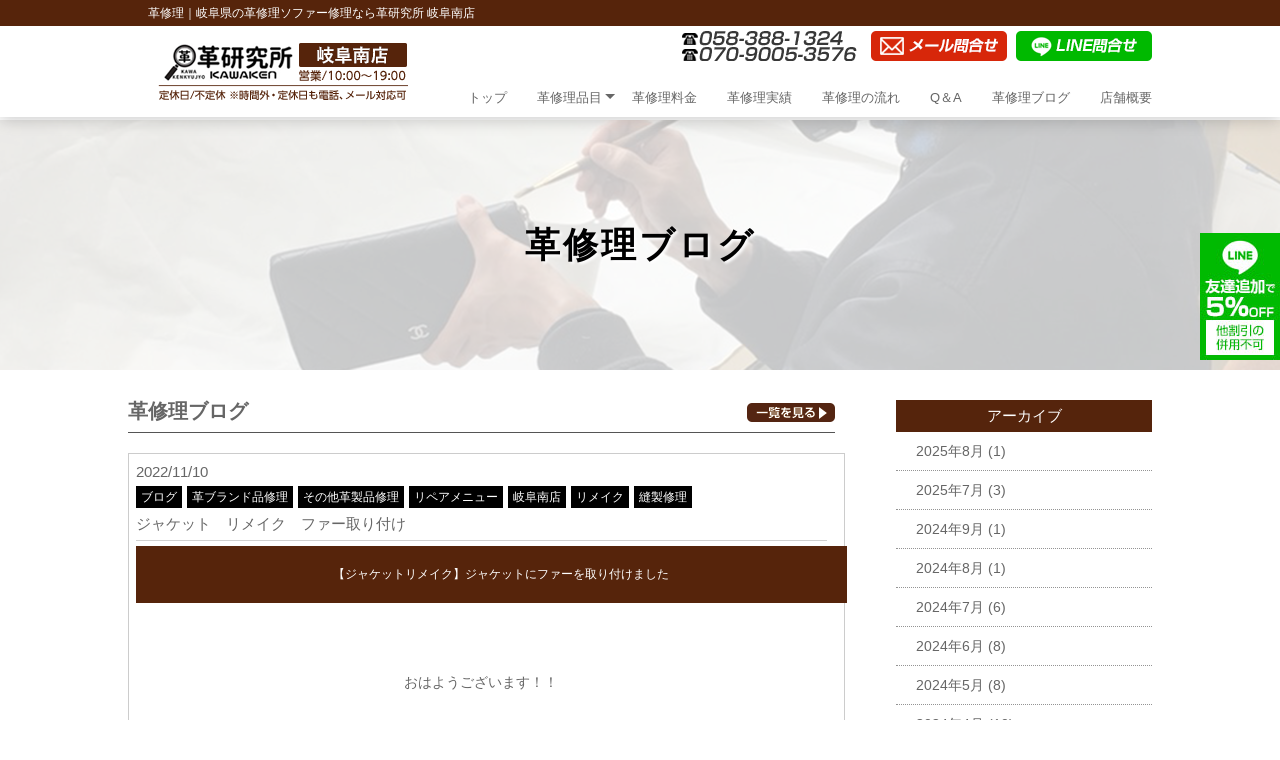

--- FILE ---
content_type: text/html; charset=UTF-8
request_url: https://gifuminami-kawa-kenkyujyo.com/blog/3247/
body_size: 11361
content:
<!DOCTYPE html>
<html dir="ltr" lang="ja">
<head>
<meta charset="UTF-8">
<meta name="viewport" content="width=device-width, user-scalable=yes, maximum-scale=2.0, minimum-scale=1.0">
<title>ジャケット　ファー取り付け | 革修理の革研究所 岐阜南店</title>

<!-- All in One SEO Pack 2.4.6.1 by Michael Torbert of Semper Fi Web Design[182,216] -->
<meta name="description"  content="革のジャケットの襟・袖口にファーを取り付けました。フェイクファーではなく、ムートン100％です！ファーを取り付けるだけでイメージもガラッと変わりました。ジャケット・コートのリメイクのご相談もお待ちしております。" />

<meta name="keywords"  content="革ジャケット,ジャケットリメイク,ジャケットファー取り付け,革製品修理,岐阜,ブログ,革ブランド品修理,その他革製品修理,リペアメニュー,岐阜南店,リメイク,縫製修理" />

<link rel="canonical" href="https://gifuminami-kawa-kenkyujyo.com/blog/3247/" />
<!-- /all in one seo pack -->
<link rel='dns-prefetch' href='//s.w.org' />
<link rel="alternate" type="application/rss+xml" title="革修理の革研究所 岐阜南店 &raquo; ジャケット　リメイク　ファー取り付け のコメントのフィード" href="https://gifuminami-kawa-kenkyujyo.com/blog/3247/feed/" />
		<script type="text/javascript">
			window._wpemojiSettings = {"baseUrl":"https:\/\/s.w.org\/images\/core\/emoji\/2.3\/72x72\/","ext":".png","svgUrl":"https:\/\/s.w.org\/images\/core\/emoji\/2.3\/svg\/","svgExt":".svg","source":{"concatemoji":"https:\/\/gifuminami-kawa-kenkyujyo.com\/wp-includes\/js\/wp-emoji-release.min.js?ver=4.8"}};
			!function(a,b,c){function d(a){var b,c,d,e,f=String.fromCharCode;if(!k||!k.fillText)return!1;switch(k.clearRect(0,0,j.width,j.height),k.textBaseline="top",k.font="600 32px Arial",a){case"flag":return k.fillText(f(55356,56826,55356,56819),0,0),b=j.toDataURL(),k.clearRect(0,0,j.width,j.height),k.fillText(f(55356,56826,8203,55356,56819),0,0),c=j.toDataURL(),b===c&&(k.clearRect(0,0,j.width,j.height),k.fillText(f(55356,57332,56128,56423,56128,56418,56128,56421,56128,56430,56128,56423,56128,56447),0,0),b=j.toDataURL(),k.clearRect(0,0,j.width,j.height),k.fillText(f(55356,57332,8203,56128,56423,8203,56128,56418,8203,56128,56421,8203,56128,56430,8203,56128,56423,8203,56128,56447),0,0),c=j.toDataURL(),b!==c);case"emoji4":return k.fillText(f(55358,56794,8205,9794,65039),0,0),d=j.toDataURL(),k.clearRect(0,0,j.width,j.height),k.fillText(f(55358,56794,8203,9794,65039),0,0),e=j.toDataURL(),d!==e}return!1}function e(a){var c=b.createElement("script");c.src=a,c.defer=c.type="text/javascript",b.getElementsByTagName("head")[0].appendChild(c)}var f,g,h,i,j=b.createElement("canvas"),k=j.getContext&&j.getContext("2d");for(i=Array("flag","emoji4"),c.supports={everything:!0,everythingExceptFlag:!0},h=0;h<i.length;h++)c.supports[i[h]]=d(i[h]),c.supports.everything=c.supports.everything&&c.supports[i[h]],"flag"!==i[h]&&(c.supports.everythingExceptFlag=c.supports.everythingExceptFlag&&c.supports[i[h]]);c.supports.everythingExceptFlag=c.supports.everythingExceptFlag&&!c.supports.flag,c.DOMReady=!1,c.readyCallback=function(){c.DOMReady=!0},c.supports.everything||(g=function(){c.readyCallback()},b.addEventListener?(b.addEventListener("DOMContentLoaded",g,!1),a.addEventListener("load",g,!1)):(a.attachEvent("onload",g),b.attachEvent("onreadystatechange",function(){"complete"===b.readyState&&c.readyCallback()})),f=c.source||{},f.concatemoji?e(f.concatemoji):f.wpemoji&&f.twemoji&&(e(f.twemoji),e(f.wpemoji)))}(window,document,window._wpemojiSettings);
		</script>
		<style type="text/css">
img.wp-smiley,
img.emoji {
	display: inline !important;
	border: none !important;
	box-shadow: none !important;
	height: 1em !important;
	width: 1em !important;
	margin: 0 .07em !important;
	vertical-align: -0.1em !important;
	background: none !important;
	padding: 0 !important;
}
</style>
<link rel='stylesheet' id='contact-form-7-css'  href='https://gifuminami-kawa-kenkyujyo.com/wp-content/plugins/contact-form-7/includes/css/styles.css?ver=5.0.1' type='text/css' media='all' />
<link rel='stylesheet' id='contact-form-7-confirm-css'  href='https://gifuminami-kawa-kenkyujyo.com/wp-content/plugins/contact-form-7-add-confirm/includes/css/styles.css?ver=5.1' type='text/css' media='all' />
<link rel='stylesheet' id='wp-pagenavi-css'  href='https://gifuminami-kawa-kenkyujyo.com/wp-content/plugins/wp-pagenavi/pagenavi-css.css?ver=2.70' type='text/css' media='all' />
<script type='text/javascript' src='https://gifuminami-kawa-kenkyujyo.com/wp-includes/js/jquery/jquery.js?ver=1.12.4'></script>
<script type='text/javascript' src='https://gifuminami-kawa-kenkyujyo.com/wp-includes/js/jquery/jquery-migrate.min.js?ver=1.4.1'></script>
<link rel='https://api.w.org/' href='https://gifuminami-kawa-kenkyujyo.com/wp-json/' />
<link rel="EditURI" type="application/rsd+xml" title="RSD" href="https://gifuminami-kawa-kenkyujyo.com/xmlrpc.php?rsd" />
<link rel="wlwmanifest" type="application/wlwmanifest+xml" href="https://gifuminami-kawa-kenkyujyo.com/wp-includes/wlwmanifest.xml" /> 
<link rel='prev' title='TOD&#8217;S　トートバッグ　傷補修' href='https://gifuminami-kawa-kenkyujyo.com/blog/3231/' />
<link rel='next' title='ポールスミス　ジャケット　傷補修' href='https://gifuminami-kawa-kenkyujyo.com/blog/3257/' />
<link rel='shortlink' href='https://gifuminami-kawa-kenkyujyo.com/?p=3247' />
<link rel="alternate" type="application/json+oembed" href="https://gifuminami-kawa-kenkyujyo.com/wp-json/oembed/1.0/embed?url=https%3A%2F%2Fgifuminami-kawa-kenkyujyo.com%2Fblog%2F3247%2F" />
<link rel="alternate" type="text/xml+oembed" href="https://gifuminami-kawa-kenkyujyo.com/wp-json/oembed/1.0/embed?url=https%3A%2F%2Fgifuminami-kawa-kenkyujyo.com%2Fblog%2F3247%2F&#038;format=xml" />
<script src="https://ajaxzip3.github.io/ajaxzip3.js" charset="UTF-8"></script>
    <script type="text/javascript">
    jQuery(function($){
    $("#zip").attr('onKeyUp', 'AjaxZip3.zip2addr(this,\'\',\'address\',\'address\');');
})</script>		<style type="text/css">.recentcomments a{display:inline !important;padding:0 !important;margin:0 !important;}</style>
		<link rel="stylesheet" href="https://gifuminami-kawa-kenkyujyo.com/wp-content/themes/kawaken-fc/style.css" type="text/css" media="all">
<link rel="stylesheet" href="https://gifuminami-kawa-kenkyujyo.com/wp-content/themes/kawaken-fc/js/jquery.bxslider.css" type="text/css">
<link rel="stylesheet" href="https://gifuminami-kawa-kenkyujyo.com/wp-content/themes/kawaken-fc/js/meanmenu.css" type="text/css">
<link rel="stylesheet" href="https://gifuminami-kawa-kenkyujyo.com/wp-content/themes/kawaken-fc/js/lightbox2/css/lightbox.css" type="text/css">
<link rel="stylesheet" href="https://gifuminami-kawa-kenkyujyo.com/wp-content/themes/kawaken-fc/js/animate.css" type="text/css">
<!--[if lt IE 9]>
<script src="https://gifuminami-kawa-kenkyujyo.com/wp-content/themes/kawaken-fc/js/html5.js"></script>
<script src="https://gifuminami-kawa-kenkyujyo.com/wp-content/themes/kawaken-fc/js/css3-mediaqueries.js"></script>
<![endif]-->
<script type="text/javascript" src="//ajax.googleapis.com/ajax/libs/jquery/1.8.2/jquery.min.js"></script>
<script src="https://gifuminami-kawa-kenkyujyo.com/wp-content/themes/kawaken-fc/js/script.js"></script>
<script src="https://gifuminami-kawa-kenkyujyo.com/wp-content/themes/kawaken-fc/js/jquery.bxslider.min.js"></script>
<script src="https://gifuminami-kawa-kenkyujyo.com/wp-content/themes/kawaken-fc/js/jquery.meanmenu.min.js"></script>
<script type="text/javascript" src="https://maps.google.com/maps/api/js?key=AIzaSyAoZnhp_oN8ndXMwRidn_GF3imoPORVmCw"></script>
<script type="text/javascript" src="https://gifuminami-kawa-kenkyujyo.com/wp-content/themes/kawaken-fc/js/map.js"></script>

<!-- Global site tag (gtag.js) - Google Analytics -->
<script async src="https://www.googletagmanager.com/gtag/js?id=G-XHSY22NDZ2"></script>
<script>
  window.dataLayer = window.dataLayer || [];
  function gtag(){dataLayer.push(arguments);}
  gtag('js', new Date());

  gtag('config', 'G-XHSY22NDZ2');
</script>

</head>

<body>

<!--////////////////////▼▼header▼▼////////////////////-->
<header id="header">
<h1><p>革修理｜岐阜県の革修理ソファー修理なら革研究所 岐阜南店
</p></h1>
	<div class="container">
		<div id="h_top">
		 <div class="h_logo c-l-off"><a href="https://gifuminami-kawa-kenkyujyo.com/"><img src="https://gifuminami-kawa-kenkyujyo.com/wp-content/themes/kawaken-fc/img/header_logo.png" alt="革研究所ロゴ"/></a></div>
			<div class="header-info f-alignitem-center c-l-off">
			<img src="https://gifuminami-kawa-kenkyujyo.com/wp-content/themes/kawaken-fc/img/header_tel_pc.png" alt="革研究所 電話"/>
			<a href="https://gifuminami-kawa-kenkyujyo.com/form"><img src="https://gifuminami-kawa-kenkyujyo.com/wp-content/themes/kawaken-fc/img/header_form_pc.png" alt="革研究所 メールお問合せ"/></a>
			<a href="https://lin.ee/d08apuT" target="_blank"><img src="https://gifuminami-kawa-kenkyujyo.com/wp-content/themes/kawaken-fc/img/header_line_pc.png" alt="革研究所 ラインお問合せ"/></a>
			</div>	
		 
			<div>
				<nav id="gNav">
			<div class="h_logo c-l-on"><a href="https://gifuminami-kawa-kenkyujyo.com/"><img src="https://gifuminami-kawa-kenkyujyo.com/wp-content/themes/kawaken-fc/img/header_logo.png" alt="革研究所ロゴ"></a></div>
			<div class="header-info f-alignitem-center c-l-on">
			<a href="tel:070-9005-3576"><img src="https://gifuminami-kawa-kenkyujyo.com/wp-content/themes/kawaken-fc/img/header_tel_sp.png" alt="革研究所 電話"/></a>
			<a href="https://gifuminami-kawa-kenkyujyo.com/form"><img src="https://gifuminami-kawa-kenkyujyo.com/wp-content/themes/kawaken-fc/img/header_form_sp.png" alt="革研究所 メールお問合せ"/></a>
			<a href="https://lin.ee/d08apuT" target="_blank"><img src="https://gifuminami-kawa-kenkyujyo.com/wp-content/themes/kawaken-fc/img/header_line_sp.png" alt="革研究所 ラインお問合せ"/></a>
			</div>	
					
				<ul class="nav">
						<li><a href="https://gifuminami-kawa-kenkyujyo.com/">トップ</a></li>
						<li>
							<a href="javascript:void(0);">革修理品目<i class="fa fa-angle-down"></i></a>
							<ul class="sub-menu">
								<li><a href="https://gifuminami-kawa-kenkyujyo.com/wallet">小物・財布</a></li>
								<li><a href="https://gifuminami-kawa-kenkyujyo.com/bag">鞄・バック</a></li>
								<li><a href="https://gifuminami-kawa-kenkyujyo.com/shoes">靴・ブーツ</a></li>
								<li><a href="https://gifuminami-kawa-kenkyujyo.com/clothes">革衣料</a></li>
								<li><a href="https://gifuminami-kawa-kenkyujyo.com/sofa">革イス・革ソファー</a></li>
								<li><a href="https://gifuminami-kawa-kenkyujyo.com/caritem">自動車内装（革）</a></li>
							</ul>
						</li>
						<li><a href="https://gifuminami-kawa-kenkyujyo.com/price">革修理料金</a></li>
						<li><a href="https://gifuminami-kawa-kenkyujyo.com/work">革修理実績</a></li>
						<li><a href="https://gifuminami-kawa-kenkyujyo.com/flow">革修理の流れ</a></li>
						<li><a href="https://gifuminami-kawa-kenkyujyo.com/qa">Q＆A</a></li>
						<li><a href="https://gifuminami-kawa-kenkyujyo.com/blog">革修理ブログ</a></li>
						<li><a href="https://gifuminami-kawa-kenkyujyo.com/company">店舗概要</a></li>
						</ul>
					<div class="mask"></div>
				</nav>
			</div>
		</div>
	</div>
</header>


<!--////////////////////▼▼wrapper▼▼////////////////////-->
<!--single.php-->
<div id="wrapper" class="clearfix">

<style>
h5{
background: #3B1806;
color: #ffffff;
font-size: 15px;
padding: 1px 10px;
}
h5 a{
margin-top: -125px;
padding-top: 125px;
}
</style>

<h2 class="other-mainimg"><p class="f-wrap-center">革修理ブログ</p></h2>

<div class="c-mw1024-m20a30">
<div class="f-between f-l-colume-center">
<div class="blog-wrap">
	<div class="f-between c-b-b1-black p-b10 c-inline-center m-r10">
 <p class="fs-20 fs-bold">革修理ブログ</p>
	<p><a href="https://gifuminami-kawa-kenkyujyo.com/blog"><img src="https://gifuminami-kawa-kenkyujyo.com/wp-content/themes/kawaken-fc/img/blog_allbtn.png" alt="全てのブログ"/></a></p>
</div><!--f-between-->

<div class="blog-group m-t20">
<p>2022/11/10</p>
       <ul class="blog-cat3">
      <ul class="post-categories">
	<li><a href="https://gifuminami-kawa-kenkyujyo.com/blog/" rel="category tag">ブログ</a></li>
	<li><a href="https://gifuminami-kawa-kenkyujyo.com/blog/%e9%9d%a9%e3%83%96%e3%83%a9%e3%83%b3%e3%83%89%e5%93%81%e4%bf%ae%e7%90%86/" rel="category tag">革ブランド品修理</a></li>
	<li><a href="https://gifuminami-kawa-kenkyujyo.com/blog/%e3%81%9d%e3%81%ae%e4%bb%96%e9%9d%a9%e8%a3%bd%e5%93%81%e4%bf%ae%e7%90%86/" rel="category tag">その他革製品修理</a></li>
	<li><a href="https://gifuminami-kawa-kenkyujyo.com/blog/repair_menu/" rel="category tag">リペアメニュー</a></li>
	<li><a href="https://gifuminami-kawa-kenkyujyo.com/blog/%e5%b2%90%e9%98%9c%e5%8d%97%e5%ba%97/" rel="category tag">岐阜南店</a></li>
	<li><a href="https://gifuminami-kawa-kenkyujyo.com/%e3%83%aa%e3%83%a1%e3%82%a4%e3%82%af/" rel="category tag">リメイク</a></li>
	<li><a href="https://gifuminami-kawa-kenkyujyo.com/%e7%b8%ab%e8%a3%bd%e4%bf%ae%e7%90%86/" rel="category tag">縫製修理</a></li></ul>      </ul>
<p class="m-t10 fs-15 c-b-b1-glay m-r10 p-b5 c-clear-both">ジャケット　リメイク　ファー取り付け</p>
<div class="blog-text m-t5 m-r10" style="line-height: 3.8em">
<h1 style="text-align: center;"><span style="color: #ffffff;">【ジャケットリメイク】ジャケットにファーを取り付けました</span></h1>
<p style="text-align: center;"> </p>
<p style="text-align: center;">おはようございます！！</p>
<p style="text-align: center;"><span style="font-size: 14pt; background-color: #ffcc99;"><strong>革研究所　岐阜南店</strong></span>です</p>
<p style="text-align: center;"> </p>
<p style="text-align: center;">ちょっと遅い話題ですが</p>
<p style="text-align: center;">みなさま、皆既月食はご覧になりましたか？</p>
<p style="text-align: center;">雲で隠れることもなく</p>
<p style="text-align: center;">しっかり見る事ができて『わぁ！』っとなりました</p>
<p style="text-align: center;">あんなにしっかりと見れたのは初めてかもしれません！！</p>
<p style="text-align: center;"> </p>
<p style="text-align: center;"> </p>
<p style="text-align: center;">さて本日は</p>
<p style="text-align: center;"><span style="color: #ff0000; font-size: 14pt;"><strong>革のジャケットにファーを取り付けましたよ</strong></span></p>
<p style="text-align: center;">のご紹介です</p>
<p style="text-align: center;"> </p>
<p style="text-align: center;"> </p>
<p style="text-align: center;">今日の主役は</p>
<p style="text-align: center;"><img class="alignnone size-medium wp-image-3249" src="https://gifuminami-kawa-kenkyujyo.com/wp-content/uploads/2022/11/Polish_20221110_084540555-300x300.jpg" alt="" width="300" height="300" /></p>
<p style="text-align: center;"> </p>
<p style="text-align: center;">こちらのジャケット！！</p>
<p style="text-align: center;">こちらにファーを取り付けて欲しいとの</p>
<p style="text-align: center;">ご相談をいただきました</p>
<p style="text-align: center;"> </p>
<p style="text-align: center;">付ける場所は襟と袖口です♪</p>
<p style="text-align: center;">襟の部分は２センチほど大きくしたいと</p>
<p style="text-align: center;">ご要望いただきました</p>
<p style="text-align: center;">２センチ外側にムートンを巻いただけでは</p>
<p style="text-align: center;">くたっとなってしまうので</p>
<p style="text-align: center;">牛革を芯材として挟み込みました</p>
<p style="text-align: center;"> </p>
<p style="text-align: center;">今回は本革のムートンを使用しました</p>
<p style="text-align: center;">フェイクファーじゃありませんよ～</p>
<p style="text-align: center;"><img class="alignnone size-medium wp-image-3250" src="https://gifuminami-kawa-kenkyujyo.com/wp-content/uploads/2022/11/DSC_2806-300x300.jpg" alt="" width="300" height="300" /></p>
<p style="text-align: center;">（切れ端の写真ですいません…）</p>
<p style="text-align: center;">ムートンはふわっふわ💛</p>
<p style="text-align: center;">気持ちい触り心地ですね(^^♪</p>
<p style="text-align: center;"> </p>
<p style="text-align: center;"> </p>
<p style="text-align: center;">ではAFTER</p>
<p style="text-align: center;"><img class="alignnone size-medium wp-image-3251" src="https://gifuminami-kawa-kenkyujyo.com/wp-content/uploads/2022/11/DSC_2786-1-e1668039688812-300x300.jpg" alt="" width="300" height="300" /></p>
<p style="text-align: center;">襟の部分も</p>
<p style="text-align: center;"><img class="alignnone  wp-image-3252" src="https://gifuminami-kawa-kenkyujyo.com/wp-content/uploads/2022/11/20221031_180841_HDR-e1668039727324-300x300.jpg" alt="" width="195" height="195" /><img class="alignnone  wp-image-3253" src="https://gifuminami-kawa-kenkyujyo.com/wp-content/uploads/2022/11/DSC_2788-e1668039757989-300x300.jpg" alt="" width="194" height="194" /></p>
<p style="text-align: center;">大きくなってるのが分かるかな～と思います</p>
<p style="text-align: center;"> </p>
<p style="text-align: center;">袖口も　ふわもこ♡</p>
<p style="text-align: center;"><img class="alignnone size-medium wp-image-3254" src="https://gifuminami-kawa-kenkyujyo.com/wp-content/uploads/2022/11/DSC_2787-300x300.jpg" alt="" width="300" height="300" /></p>
<p style="text-align: center;"> </p>
<p style="text-align: center;">ファーを取り付けるだけで</p>
<p style="text-align: center;">ガラッとイメージも変わって</p>
<p style="text-align: center;">めっちゃ暖かそうになりました('ω')ノ</p>
<p style="text-align: center;"> </p>
<p style="text-align: center;"> </p>
<p style="text-align: center;"><span style="background-color: #99ccff;"><strong>ジャケット・コートの</strong></span></p>
<p style="text-align: center;"><span style="background-color: #99ccff;"><strong>『ここをこうしてください！！』</strong></span></p>
<p style="text-align: center;"><span style="background-color: #99ccff;"><strong>是非、お聞かせください☆☆</strong></span></p>
<p style="text-align: center;"> </p>
<p style="text-align: center;"> </p>
<p style="text-align: center;">以上</p>
<p style="text-align: center;"><span style="color: #ff0000; font-size: 14pt;"><strong>革のジャケットにファーを取り付けましたよ</strong></span></p>
<p style="text-align: center;">のご紹介でした</p>
<p style="text-align: center;"> </p>
<p style="text-align: center;"> </p>
<p style="text-align: center;">ジャケットのこんな症状ありませんか？</p>
<p style="text-align: center;"><img class="alignnone  wp-image-3032" src="https://gifuminami-kawa-kenkyujyo.com/wp-content/uploads/2022/10/DSC_2477-e1665476333737-300x300.jpg" alt="" width="165" height="165" /><img class="alignnone  wp-image-3017" src="https://gifuminami-kawa-kenkyujyo.com/wp-content/uploads/2022/10/DSC_2402-e1665190968542-300x300.jpg" alt="" width="165" height="165" /><img class="alignnone  wp-image-884" src="https://gifuminami-kawa-kenkyujyo.com/wp-content/uploads/2021/11/DSC_0210-e1637596072750-300x300.jpg" alt="" width="164" height="164" /></p>
<p style="text-align: center;">　　　シミ　　　　　　　カビ　　　　　　　　破れ</p>
<p style="text-align: center;"> </p>
<p style="text-align: center;">直りますよ～('ω')ノ</p>
<p style="text-align: center;">是非　ご相談ください</p>
<p style="text-align: center;"> </p>
<p style="text-align: center;"> </p>
<p style="text-align: center;">☆革研究所　岐阜南店では</p>
<p style="text-align: center;">さまざまな革の困った！のご相談を承っています。</p>
<p style="text-align: center;"><span style="color: #008000;"><strong>ご相談・お見積りは無料</strong></span>となっていますので</p>
<p style="text-align: center;">まずはお気軽にご都合の良い方法で</p>
<p style="text-align: center;">お問い合わせください(^^♪</p>
<p style="text-align: center;"> </p>
<p style="text-align: center;"> </p>
<p style="text-align: center;">お問い合わせ先はこちら☟</p>
<p style="text-align: center;">ホームページ→<a href="https://gifuminami-kawa-kenkyujyo.com/">🐄</a></p>
<p style="text-align: center;">Mail　→<a href="https://gifuminami-kawa-kenkyujyo.com/form/">✉</a></p>
<p style="text-align: center;">TEL　：　070-9005-3576</p>
<p style="text-align: center;">LINEからのご相談も可能です！</p>
<p style="text-align: center;">LINE IDはこちら　@555pdtaj</p>
<p style="text-align: center;"> </p>
<p style="text-align: center;"> </p>
<p style="text-align: center;">近隣でしたら、無料で出張お見積りにも伺います(^^)</p>
<p style="text-align: center;">直接店舗にご来店頂く事も可能となっておりますが</p>
<p style="text-align: center;">出張お見積りや納品で外出している場合も御座います。</p>
<p style="text-align: center;">お手数ですが、<span style="color: #008000;"><strong>ご来店の場合は一度ご連絡頂けると</strong></span></p>
<p style="text-align: center;"><span style="color: #008000;"><strong>スムーズにご対応できると思いますm(__)m</strong></span></p>
<p style="text-align: center;">熟練スタッフがお客様のご要望に合わせたメニューを</p>
<p style="text-align: center;">丁寧にご案内いたします。</p>
<p style="text-align: center;"> </p>
<p style="text-align: center;"> </p>
<p style="text-align: center;">ご郵送での修理も承っております</p>
<p style="text-align: center;">ご郵送での修理受け付けは<a href="https://gifuminami-kawa-kenkyujyo.com/blog/2395/"><span style="color: #008000;"><strong><u>コチラ</u></strong></span></a>をご覧ください</p>
<p style="text-align: center;"> </p>
<p style="text-align: center;"> </p>
<p style="text-align: center;">財布修理　カバン修理　ソファ修理</p>
<p style="text-align: center;">キーケース修理　パスケース修理　</p>
<p style="text-align: center;">シャネル・グッチ・ヴィトン・ロエベ・プラダ・エルメスなどの</p>
<p style="text-align: center;">ブランド品も修理実績ございますm(__)m</p>
<p style="text-align: center;"> </p>
<p style="text-align: center;"> </p>
<p style="text-align: center;"><span style="font-size: 14pt; background-color: #99ccff;"><strong>革製品の修理　染め直し・縫製からリメイクまで</strong></span></p>
<p style="text-align: right;"><a href="http://gifuminami-kawa-kenkyujyo.com/">革研究所　岐阜南店</a></p>
<p style="text-align: center;"> </p>
<p style="text-align: center;"> </p>
<p>&nbsp;</p></div><!--blog-text-->
</div><!--blog-group-->

</div><!--blog-wrap-->

    <div class="blog-archive-right">
      <div class="blog-archive-right-title">アーカイブ</div>
       <ul>
      	<li><a href='https://gifuminami-kawa-kenkyujyo.com/date/2025/08/'>2025年8月</a>&nbsp;(1)</li>
	<li><a href='https://gifuminami-kawa-kenkyujyo.com/date/2025/07/'>2025年7月</a>&nbsp;(3)</li>
	<li><a href='https://gifuminami-kawa-kenkyujyo.com/date/2024/09/'>2024年9月</a>&nbsp;(1)</li>
	<li><a href='https://gifuminami-kawa-kenkyujyo.com/date/2024/08/'>2024年8月</a>&nbsp;(1)</li>
	<li><a href='https://gifuminami-kawa-kenkyujyo.com/date/2024/07/'>2024年7月</a>&nbsp;(6)</li>
	<li><a href='https://gifuminami-kawa-kenkyujyo.com/date/2024/06/'>2024年6月</a>&nbsp;(8)</li>
	<li><a href='https://gifuminami-kawa-kenkyujyo.com/date/2024/05/'>2024年5月</a>&nbsp;(8)</li>
	<li><a href='https://gifuminami-kawa-kenkyujyo.com/date/2024/04/'>2024年4月</a>&nbsp;(10)</li>
	<li><a href='https://gifuminami-kawa-kenkyujyo.com/date/2024/03/'>2024年3月</a>&nbsp;(23)</li>
	<li><a href='https://gifuminami-kawa-kenkyujyo.com/date/2024/02/'>2024年2月</a>&nbsp;(7)</li>
	<li><a href='https://gifuminami-kawa-kenkyujyo.com/date/2024/01/'>2024年1月</a>&nbsp;(11)</li>
	<li><a href='https://gifuminami-kawa-kenkyujyo.com/date/2023/12/'>2023年12月</a>&nbsp;(12)</li>
      </ul>
      <div class="blog-archive-right-title m-t30">カテゴリー</div>
       <ul>
      	<li class="cat-item cat-item-2"><a href="https://gifuminami-kawa-kenkyujyo.com/blog/" >ブログ</a>
<ul class='children'>
	<li class="cat-item cat-item-11"><a href="https://gifuminami-kawa-kenkyujyo.com/blog/hermes%e4%bf%ae%e7%90%86/" >HERMES修理</a>
</li>
	<li class="cat-item cat-item-12"><a href="https://gifuminami-kawa-kenkyujyo.com/blog/%e9%9d%a9%e3%82%ab%e3%83%90%e3%83%b3%e4%bf%ae%e7%90%86/" >革カバン修理</a>
</li>
	<li class="cat-item cat-item-13"><a href="https://gifuminami-kawa-kenkyujyo.com/blog/%e9%9d%a9%e8%b2%a1%e5%b8%83%e4%bf%ae%e7%90%86/" >革財布修理</a>
</li>
	<li class="cat-item cat-item-14"><a href="https://gifuminami-kawa-kenkyujyo.com/blog/%e9%9d%a9%e5%b0%8f%e7%89%a9%e4%bf%ae%e7%90%86/" >革小物修理</a>
</li>
	<li class="cat-item cat-item-15"><a href="https://gifuminami-kawa-kenkyujyo.com/blog/%e9%9d%a9%e3%81%8f%e3%81%a4%e4%bf%ae%e7%90%86/" >革くつ修理</a>
</li>
	<li class="cat-item cat-item-16"><a href="https://gifuminami-kawa-kenkyujyo.com/blog/%e9%9d%a9%e8%a1%a3%e9%a1%9e%e4%bf%ae%e7%90%86/" >革衣類修理</a>
</li>
	<li class="cat-item cat-item-17"><a href="https://gifuminami-kawa-kenkyujyo.com/blog/%e9%9d%a9%e3%82%bd%e3%83%95%e3%82%a1%e3%83%bc%e4%bf%ae%e7%90%86/" >革ソファー修理</a>
</li>
	<li class="cat-item cat-item-18"><a href="https://gifuminami-kawa-kenkyujyo.com/blog/%e9%9d%a9%e8%87%aa%e5%8b%95%e8%bb%8a%e5%86%85%e8%a3%85%e4%bf%ae%e7%90%86/" >革自動車内装修理</a>
</li>
	<li class="cat-item cat-item-19"><a href="https://gifuminami-kawa-kenkyujyo.com/blog/vuitton%e4%bf%ae%e7%90%86/" >VUITTON修理</a>
</li>
	<li class="cat-item cat-item-20"><a href="https://gifuminami-kawa-kenkyujyo.com/blog/chanel%e4%bf%ae%e7%90%86/" >CHANEL修理</a>
</li>
	<li class="cat-item cat-item-21"><a href="https://gifuminami-kawa-kenkyujyo.com/blog/bottega%e4%bf%ae%e7%90%86/" >BOTTEGA修理</a>
</li>
	<li class="cat-item cat-item-22"><a href="https://gifuminami-kawa-kenkyujyo.com/blog/%e9%9d%a9%e3%82%ab%e3%83%a9%e3%83%bc%e3%83%81%e3%82%a7%e3%83%b3%e3%82%b8/" >革カラーチェンジ</a>
</li>
	<li class="cat-item cat-item-23"><a href="https://gifuminami-kawa-kenkyujyo.com/blog/%e9%9d%a9%e3%83%96%e3%83%a9%e3%83%b3%e3%83%89%e5%93%81%e4%bf%ae%e7%90%86/" >革ブランド品修理</a>
</li>
	<li class="cat-item cat-item-37"><a href="https://gifuminami-kawa-kenkyujyo.com/blog/%e3%81%9d%e3%81%ae%e4%bb%96%e9%9d%a9%e8%a3%bd%e5%93%81%e4%bf%ae%e7%90%86/" >その他革製品修理</a>
</li>
	<li class="cat-item cat-item-39"><a href="https://gifuminami-kawa-kenkyujyo.com/blog/repair_menu/" title="本部サイト掲載希望は新規投稿画面のカテゴリー欄でこのカテゴリーにチェックを入れて下さい。">リペアメニュー</a>
</li>
	<li class="cat-item cat-item-40"><a href="https://gifuminami-kawa-kenkyujyo.com/blog/%e5%b2%90%e9%98%9c%e5%8d%97%e5%ba%97/" >岐阜南店</a>
</li>
	<li class="cat-item cat-item-188"><a href="https://gifuminami-kawa-kenkyujyo.com/blog/boots/" >靴・ブーツ・パンプス関係</a>
</li>
</ul>
</li>
	<li class="cat-item cat-item-41"><a href="https://gifuminami-kawa-kenkyujyo.com/gucci%e4%bf%ae%e7%90%86/" >GUCCI修理</a>
</li>
	<li class="cat-item cat-item-73"><a href="https://gifuminami-kawa-kenkyujyo.com/prada/" >PRADA</a>
</li>
	<li class="cat-item cat-item-95"><a href="https://gifuminami-kawa-kenkyujyo.com/%e3%83%aa%e3%83%a1%e3%82%a4%e3%82%af/" >リメイク</a>
</li>
	<li class="cat-item cat-item-103"><a href="https://gifuminami-kawa-kenkyujyo.com/genten/" >genten</a>
</li>
	<li class="cat-item cat-item-112"><a href="https://gifuminami-kawa-kenkyujyo.com/%e3%82%aa%e3%83%bc%e3%83%80%e3%83%bc%e3%83%a1%e3%82%a4%e3%83%89/" >オーダーメイド</a>
</li>
	<li class="cat-item cat-item-113"><a href="https://gifuminami-kawa-kenkyujyo.com/%e3%83%95%e3%82%a1%e3%82%b9%e3%83%8a%e3%83%bc%e4%bf%ae%e7%90%86/" >ファスナー修理</a>
</li>
	<li class="cat-item cat-item-114"><a href="https://gifuminami-kawa-kenkyujyo.com/%e9%9d%a9%e3%81%ae%e6%9f%93%e3%82%81%e3%81%8a%e7%9b%b4%e3%81%97/" >革の染めお直し</a>
</li>
	<li class="cat-item cat-item-115"><a href="https://gifuminami-kawa-kenkyujyo.com/%e7%b8%ab%e8%a3%bd%e4%bf%ae%e7%90%86/" >縫製修理</a>
</li>
	<li class="cat-item cat-item-116"><a href="https://gifuminami-kawa-kenkyujyo.com/%e3%83%8c%e3%83%a1%e9%9d%a9/" >ヌメ革</a>
</li>
	<li class="cat-item cat-item-117"><a href="https://gifuminami-kawa-kenkyujyo.com/%e9%9d%a9%e3%82%b8%e3%83%a3%e3%83%b3%e3%80%80%e6%9f%93%e3%82%81%e7%9b%b4%e3%81%97/" >革ジャン　染め直し</a>
</li>
	<li class="cat-item cat-item-118"><a href="https://gifuminami-kawa-kenkyujyo.com/%e6%8c%81%e3%81%a1%e6%89%8b%e4%bf%ae%e7%90%86/" >持ち手修理</a>
</li>
	<li class="cat-item cat-item-119"><a href="https://gifuminami-kawa-kenkyujyo.com/%e3%82%b9%e3%83%8b%e3%83%bc%e3%82%ab%e3%83%bc/" >スニーカー</a>
</li>
	<li class="cat-item cat-item-120"><a href="https://gifuminami-kawa-kenkyujyo.com/%e3%82%ad%e3%83%a3%e3%83%93%e3%82%a2%e3%82%b9%e3%82%ad%e3%83%b3/" >キャビアスキン</a>
</li>
	<li class="cat-item cat-item-121"><a href="https://gifuminami-kawa-kenkyujyo.com/coach%e4%bf%ae%e7%90%86/" >COACH修理</a>
</li>
	<li class="cat-item cat-item-122"><a href="https://gifuminami-kawa-kenkyujyo.com/loewe%e4%bf%ae%e7%90%86/" >LOEWE修理</a>
</li>
	<li class="cat-item cat-item-123"><a href="https://gifuminami-kawa-kenkyujyo.com/jimmy%e3%80%80choo%e4%bf%ae%e7%90%86/" >JIMMY　CHOO修理</a>
</li>
	<li class="cat-item cat-item-124"><a href="https://gifuminami-kawa-kenkyujyo.com/prada%e4%bf%ae%e7%90%86/" >PRADA修理</a>
</li>
	<li class="cat-item cat-item-127"><a href="https://gifuminami-kawa-kenkyujyo.com/%e3%83%93%e3%82%b8%e3%83%8d%e3%82%b9%e3%83%90%e3%83%83%e3%82%b0/" >ビジネスバッグ</a>
</li>
	<li class="cat-item cat-item-128"><a href="https://gifuminami-kawa-kenkyujyo.com/%e3%83%88%e3%83%bc%e3%83%88%e3%83%90%e3%83%83%e3%82%b0/" >トートバッグ</a>
</li>
	<li class="cat-item cat-item-129"><a href="https://gifuminami-kawa-kenkyujyo.com/%e3%82%b7%e3%83%a7%e3%83%ab%e3%83%80%e3%83%bc%e3%83%90%e3%83%83%e3%82%b0/" >ショルダーバッグ</a>
</li>
	<li class="cat-item cat-item-130"><a href="https://gifuminami-kawa-kenkyujyo.com/%e3%83%9c%e3%83%87%e3%82%a3%e3%83%90%e3%83%83%e3%82%b0/" >ボディバッグ</a>
</li>
	<li class="cat-item cat-item-131"><a href="https://gifuminami-kawa-kenkyujyo.com/%e3%83%8f%e3%83%b3%e3%83%89%e3%83%90%e3%83%83%e3%82%b0/" >ハンドバッグ</a>
</li>
	<li class="cat-item cat-item-132"><a href="https://gifuminami-kawa-kenkyujyo.com/%e3%83%a9%e3%83%a0%e3%83%ac%e3%82%b6%e3%83%bc/" >ラムレザー</a>
</li>
	<li class="cat-item cat-item-133"><a href="https://gifuminami-kawa-kenkyujyo.com/%e6%9f%93%e3%82%81%e7%9b%b4%e3%81%97/" >染め直し</a>
</li>
	<li class="cat-item cat-item-134"><a href="https://gifuminami-kawa-kenkyujyo.com/%e5%86%85%e5%bc%b5%e3%82%8a%e4%ba%a4%e6%8f%9b/" >内張り交換</a>
</li>
	<li class="cat-item cat-item-135"><a href="https://gifuminami-kawa-kenkyujyo.com/%e5%86%85%e8%a2%8b%e4%ba%a4%e6%8f%9b/" >内袋交換</a>
</li>
	<li class="cat-item cat-item-136"><a href="https://gifuminami-kawa-kenkyujyo.com/celine%e4%bf%ae%e7%90%86/" >CELINE修理</a>
</li>
	<li class="cat-item cat-item-138"><a href="https://gifuminami-kawa-kenkyujyo.com/%e3%83%96%e3%83%ab%e3%82%ac%e3%83%aa%e4%bf%ae%e7%90%86/" >ブルガリ修理</a>
</li>
	<li class="cat-item cat-item-139"><a href="https://gifuminami-kawa-kenkyujyo.com/%e8%a7%92%e3%82%b9%e3%83%ac%e8%a3%9c%e4%bf%ae/" >角スレ補修</a>
</li>
	<li class="cat-item cat-item-140"><a href="https://gifuminami-kawa-kenkyujyo.com/%e3%82%bd%e3%83%95%e3%82%a1%e3%83%bc%e3%82%ab%e3%83%a9%e3%83%bc%e3%83%81%e3%82%a7%e3%83%b3%e3%82%b8/" >ソファーカラーチェンジ</a>
</li>
	<li class="cat-item cat-item-141"><a href="https://gifuminami-kawa-kenkyujyo.com/%e3%82%bd%e3%83%95%e3%82%a1%e3%83%bc%e5%bc%b5%e3%82%8a%e6%9b%bf%e3%81%88/" >ソファー張り替え</a>
</li>
	<li class="cat-item cat-item-142"><a href="https://gifuminami-kawa-kenkyujyo.com/%e3%82%bd%e3%83%95%e3%82%a1%e3%83%bc%e6%9f%93%e3%82%81%e7%9b%b4%e3%81%97/" >ソファー染め直し</a>
</li>
	<li class="cat-item cat-item-144"><a href="https://gifuminami-kawa-kenkyujyo.com/hermes%e4%bf%ae%e7%90%86-2/" >HERMES修理</a>
</li>
	<li class="cat-item cat-item-145"><a href="https://gifuminami-kawa-kenkyujyo.com/%e3%83%91%e3%82%a4%e3%83%94%e3%83%b3%e3%82%b0%e4%ba%a4%e6%8f%9b/" >パイピング交換</a>
</li>
	<li class="cat-item cat-item-149"><a href="https://gifuminami-kawa-kenkyujyo.com/%e9%9d%a9%e3%80%80%e8%89%b2%e8%a4%aa%e3%81%9b/" >革　色褪せ</a>
</li>
	<li class="cat-item cat-item-150"><a href="https://gifuminami-kawa-kenkyujyo.com/%e9%9d%a9%e3%80%80%e9%bb%92%e3%81%9a%e3%81%bf/" >革　黒ずみ</a>
</li>
	<li class="cat-item cat-item-151"><a href="https://gifuminami-kawa-kenkyujyo.com/%e9%9d%a9%e3%80%80%e6%b1%9a%e3%82%8c/" >革　汚れ</a>
</li>
	<li class="cat-item cat-item-154"><a href="https://gifuminami-kawa-kenkyujyo.com/%e5%8d%b0%e4%bc%9d%e5%b1%8b%e3%80%80%e4%bf%ae%e7%90%86/" >印伝屋　修理</a>
</li>
	<li class="cat-item cat-item-155"><a href="https://gifuminami-kawa-kenkyujyo.com/%e3%81%8c%e3%81%be%e5%8f%a3%e4%bf%ae%e7%90%86/" >がま口修理</a>
</li>
	<li class="cat-item cat-item-157"><a href="https://gifuminami-kawa-kenkyujyo.com/miumiu%e4%bf%ae%e7%90%86/" >miumiu修理</a>
</li>
	<li class="cat-item cat-item-158"><a href="https://gifuminami-kawa-kenkyujyo.com/cypris%e4%bf%ae%e7%90%86/" >CYPRIS修理</a>
</li>
	<li class="cat-item cat-item-160"><a href="https://gifuminami-kawa-kenkyujyo.com/%e9%9d%a9%e3%80%80%e7%a0%b4%e3%82%8c/" >革　破れ</a>
</li>
	<li class="cat-item cat-item-161"><a href="https://gifuminami-kawa-kenkyujyo.com/%e3%83%9e%e3%83%bc%e3%82%af%e3%82%b8%e3%82%a7%e3%82%a4%e3%82%b3%e3%83%96%e3%82%ba/" >マークジェイコブズ</a>
</li>
	<li class="cat-item cat-item-162"><a href="https://gifuminami-kawa-kenkyujyo.com/%e3%83%90%e3%82%a4%e3%82%af%e3%82%b7%e3%83%bc%e3%83%88/" >バイクシート</a>
</li>
	<li class="cat-item cat-item-163"><a href="https://gifuminami-kawa-kenkyujyo.com/%e9%9d%a9%e3%80%80%e5%bc%b5%e3%82%8a%e6%9b%bf%e3%81%88/" >革　張り替え</a>
</li>
	<li class="cat-item cat-item-164"><a href="https://gifuminami-kawa-kenkyujyo.com/%e3%83%9e%e3%83%ab%e3%83%8b/" >マルニ</a>
</li>
	<li class="cat-item cat-item-165"><a href="https://gifuminami-kawa-kenkyujyo.com/%e3%83%aa%e3%83%a5%e3%83%83%e3%82%af/" >リュック</a>
</li>
	<li class="cat-item cat-item-167"><a href="https://gifuminami-kawa-kenkyujyo.com/%e3%82%a8%e3%82%ad%e3%82%be%e3%83%81%e3%83%83%e3%82%af%e3%83%ac%e3%82%b6%e3%83%bc%e4%bf%ae%e7%90%86/" >エキゾチックレザー修理</a>
</li>
	<li class="cat-item cat-item-168"><a href="https://gifuminami-kawa-kenkyujyo.com/%e3%83%90%e3%83%ac%e3%83%b3%e3%82%b7%e3%82%a2%e3%82%ac%e4%bf%ae%e7%90%86/" >バレンシアガ修理</a>
</li>
	<li class="cat-item cat-item-169"><a href="https://gifuminami-kawa-kenkyujyo.com/%e3%82%af%e3%83%ad%e3%83%a0%e3%83%8f%e3%83%bc%e3%83%84/" >クロムハーツ</a>
</li>
	<li class="cat-item cat-item-170"><a href="https://gifuminami-kawa-kenkyujyo.com/%e3%83%ab%e3%83%96%e3%82%bf%e3%83%b3%e4%bf%ae%e7%90%86/" >ルブタン修理</a>
</li>
	<li class="cat-item cat-item-171"><a href="https://gifuminami-kawa-kenkyujyo.com/%e3%83%af%e3%82%a4%e3%83%ab%e3%83%89%e3%82%b9%e3%83%af%e3%83%b3%e3%80%80%e4%bf%ae%e7%90%86/" >ワイルドスワン　修理</a>
</li>
	<li class="cat-item cat-item-172"><a href="https://gifuminami-kawa-kenkyujyo.com/%e3%82%ab%e3%82%ba%e3%82%bf%e3%83%a0/" >カズタム</a>
</li>
	<li class="cat-item cat-item-173"><a href="https://gifuminami-kawa-kenkyujyo.com/%e3%82%ab%e3%82%b9%e3%82%bf%e3%83%a0/" >カスタム</a>
</li>
	<li class="cat-item cat-item-174"><a href="https://gifuminami-kawa-kenkyujyo.com/%e3%83%8b%e3%83%83%e3%82%af%e3%82%b9%e3%82%ab%e3%82%b9%e3%82%bf%e3%83%a0/" >ニックスカスタム</a>
</li>
	<li class="cat-item cat-item-175"><a href="https://gifuminami-kawa-kenkyujyo.com/%e3%82%b9%e3%83%9e%e3%83%9b%e3%82%b1%e3%83%bc%e3%82%b9%e3%83%aa%e3%83%a1%e3%82%a4%e3%82%af/" >スマホケースリメイク</a>
</li>
	<li class="cat-item cat-item-176"><a href="https://gifuminami-kawa-kenkyujyo.com/%e3%83%8b%e3%83%83%e3%82%af%e3%82%b9/" >ニックス</a>
</li>
	<li class="cat-item cat-item-177"><a href="https://gifuminami-kawa-kenkyujyo.com/%e3%83%95%e3%82%a7%e3%83%a9%e3%82%ac%e3%83%a2%e4%bf%ae%e7%90%86/" >フェラガモ修理</a>
</li>
	<li class="cat-item cat-item-178"><a href="https://gifuminami-kawa-kenkyujyo.com/%e3%83%ab%e3%82%a4%e3%82%b9%e3%83%ac%e3%82%b6%e3%83%bc%e4%bf%ae%e7%90%86/" >ルイスレザー修理</a>
</li>
	<li class="cat-item cat-item-179"><a href="https://gifuminami-kawa-kenkyujyo.com/%e9%87%91%e5%85%b7%e4%ba%a4%e6%8f%9b/" >金具交換</a>
</li>
	<li class="cat-item cat-item-180"><a href="https://gifuminami-kawa-kenkyujyo.com/%e3%83%95%e3%83%ab%e3%83%aa%e3%83%95%e3%82%a9%e3%83%bc%e3%83%a0/" >フルリフォーム</a>
</li>
	<li class="cat-item cat-item-181"><a href="https://gifuminami-kawa-kenkyujyo.com/%e5%86%8d%e3%83%a1%e3%83%83%e3%82%ad%e5%8a%a0%e5%b7%a5/" >再メッキ加工</a>
</li>
	<li class="cat-item cat-item-182"><a href="https://gifuminami-kawa-kenkyujyo.com/%e3%83%89%e3%83%ab%e3%83%81%e3%82%a7%ef%bc%86%e3%81%8c%e3%81%a3%e3%83%90%e3%83%bc%e3%81%ad/" >ドルチェ＆がっバーね</a>
</li>
	<li class="cat-item cat-item-183"><a href="https://gifuminami-kawa-kenkyujyo.com/%e3%83%89%e3%83%ab%e3%83%81%e3%82%a7%e3%82%a2%e3%83%b3%e3%83%89%e3%82%ac%e3%83%83%e3%83%90%e3%83%bc%e3%83%8a/" >ドルチェアンドガッバーナ</a>
</li>
	<li class="cat-item cat-item-184"><a href="https://gifuminami-kawa-kenkyujyo.com/%e3%82%a4%e3%83%ab%e3%83%93%e3%82%be%e3%83%b3%e3%83%87%e4%bf%ae%e7%90%86/" >イルビゾンデ修理</a>
</li>
	<li class="cat-item cat-item-185"><a href="https://gifuminami-kawa-kenkyujyo.com/%e3%82%b9%e3%83%9e%e3%83%9b%e3%82%b1%e3%83%bc%e3%82%b9%e3%82%ab%e3%83%a1%e3%83%a9%e7%a9%b4%e6%8b%a1%e5%bc%b5/" >スマホケースカメラ穴拡張</a>
</li>
      </ul>    
						</div><!--blog-archive-right-->
    </div><!--flex-between-->
</div><!--cmn-mw1024-m0a30--><!-- #BeginLibraryItem "/Library/kyoutsuu_wp.lbi" --><section class="c-w100-bg-cream p-tb-50 wow fadeInUp" data-wow-delay="0.5s">
 <!--<p class="m-t70 c-center m-b50"><img src="https://gifuminami-kawa-kenkyujyo.com/wp-content/themes/kawaken-fc/img/top_repairitem_icon.png" alt="革修理対応製品"/></p>-->
 <p class="c-mw1024-m0a m-t20"><img src="https://gifuminami-kawa-kenkyujyo.com/wp-content/themes/kawaken-fc/img/top_title_img02.jpg" alt="リペアブログ"/></p>
	<h2 class="fs-l-25-20 fs-bold c-center m-b50 m-t30">革修理対応製品</h2>
<div class="c-mw1024-m0a30 f-wrap-flex-start">
<a href="https://gifuminami-kawa-kenkyujyo.com/bag">
<div class="top-item1">
	<p class="top-item-title">革鞄・バック</p>
	<p class="top-item-img c-img-scale-cat"><img src="https://gifuminami-kawa-kenkyujyo.com/wp-content/themes/kawaken-fc/img/top_leather_bagimg.png" alt="革鞄・バック"/></p>
	<p class="top-item-text">革の鞄（カバン）のスレやキズの補修、変色、革の色を変える（カラーチェンジ）までお任せください。VUITTON（ヴィトン）GUCCI（グッチ）等の革ブランド品も修理可能です。</p>
</div>
</a>
<a href="https://gifuminami-kawa-kenkyujyo.com/wallet">
<div class="top-item2">
	<p class="top-item-title">財布・小物</p>
	<p class="top-item-img c-img-scale-cat"><img src="https://gifuminami-kawa-kenkyujyo.com/wp-content/themes/kawaken-fc/img/top_leather_walletimg.png" alt="財布・小物"/></p>
	<p class="top-item-text">革財布（サイフ）、小銭入れ、キーケース等の小物全般の革のキズ、スレをキレイに修理いたします。CHANEL（シャネル）GUCCI（グッチ）等のブランド革小物の修理ももちろんOKです。</p>
</div>
</a>
<a href="https://gifuminami-kawa-kenkyujyo.com/shoes">
<div class="top-item3">
	<p class="top-item-title">革靴・ブーツ</p>
	<p class="top-item-img c-img-scale-cat"><img src="https://gifuminami-kawa-kenkyujyo.com/wp-content/themes/kawaken-fc/img/top_leather_shoesimg.png" alt="革靴・ブーツ"/></p>	
	<p class="top-item-text">男性物の革靴、女性物のブーツ等靴の革修理（スレ・キズの補修）も可能です。思い出の有る革靴等の修理はお任せください。もちろん革靴の修理に関してもブランド靴の修理可能です。</p>
</div>
</a>
<a href="https://gifuminami-kawa-kenkyujyo.com/clothes">
<div class="top-item4">
	<p class="top-item-title">革衣類</p>
	<p class="top-item-img c-img-scale-cat"><img src="https://gifuminami-kawa-kenkyujyo.com/wp-content/themes/kawaken-fc/img/top_leather_clothesimg.png" alt="革衣類"/></p>	
	<p class="top-item-text">革ジャン、革コート・革のジャケット等革衣類の修理、補修もお任せください。部分的なスレ・キズの補修から、革全体の色を変える（カラーチェンジ）まで幅広く対応いたします。</p>
</div>
</a>
<a href="https://gifuminami-kawa-kenkyujyo.com/sofa">
<div class="top-item5">
	<p class="top-item-title">ソファー・椅子</p>
		<p class="top-item-img c-img-scale-cat"><img src="https://gifuminami-kawa-kenkyujyo.com/wp-content/themes/kawaken-fc/img/top_leather_sofaimg.png" alt="ソファー・椅子"/></p>
	<p class="top-item-text">革ソファー・革の椅子の修理実績も多数ございます。痛み具合によっては革の張替えも可能です。カッシーナ（CASSNA）等のブランドソファー修理もお気軽にご相談ください。</p>
</div>
</a>
<a href="https://gifuminami-kawa-kenkyujyo.com/caritem">
<div class="top-item6">
	<p class="top-item-title">自動車内装</p>
		<p class="top-item-img c-img-scale-cat"><img src="https://gifuminami-kawa-kenkyujyo.com/wp-content/themes/kawaken-fc/img/top_leather_caritemimg.png" alt="自動車内装"/></p>
	<p class="top-item-text">自動車の革ハンドル・革シートの修理（リペア）も可能です。ベンツ・BMWなどの高級外車から、国産の自動車まで数多くの修理実績がございますのでお気軽にお問合せください。</p>
</div>
</a>
</div><!--c-mw1024-m0a30-->

<!--<div class="m-t30">
<p class="c-center"><img src="https://gifuminami-kawa-kenkyujyo.com/wp-content/themes/kawaken-fc/img/2025-11-10banner.jpg" alt=""/></p>
</div>-->

</section>

<section class="p-tb-50 wow fadeInUp c-l-mw97-m0a" data-wow-delay="0.5s">
<div class="c-mw1024-m0a30 f-around f-l-colume-center">
	<div class="c-w40 c-l-w97 c-l-center m-l10 m-r10"><img src="https://gifuminami-kawa-kenkyujyo.com/wp-content/themes/kawaken-fc/img/top_shopimg_sample.png" alt="店舗情報"/></div>
 <div class="c-w40 c-l-w97">
 	<h2 class="fs-mincho fs-30 fs-lh-15 fs-bold m-l-t20">革研究所  岐阜南店</h2>
<p class="m-t10">代表者　松居 和美<br>
所在地　岐阜県羽島郡笠松町田代932-4<br>
TEL　058-388-1324<br>
TEL　070-9005-3576</p>
<p class="m-t10 c-box-1-red-p15"><span class="fs-bold">対応エリア</span><br>
岐阜県全域</p>
<p class="m-t10">当店の革修理は革の事を知り尽くした熟練職人が一点一点丁寧に修理・補修いたします。思い出の有る大切な革製品を安心してお任せください。また、ブランド品（VUITTON・CHANEL・GUCCI等）の革修理経験も豊富です。革のキズやスレの補修はお任せください。革修理の御見積やお問合せはもちろん無料です。</p>
 </div>
</div>
</section><!-- #EndLibraryItem --></div><!-- / wrapper -->



<!--////////////////////▼▼footer▼▼////////////////////-->
<footer>
<div class="footer_wrap f-around f-l-wrap768">
<div>
      <ul class="footer-navi f-l-wrap">
						<li><a href="https://gifuminami-kawa-kenkyujyo.com/">トップ</a></li>
								<li><a href="https://gifuminami-kawa-kenkyujyo.com/wallet">小物・財布</a></li>
								<li><a href="https://gifuminami-kawa-kenkyujyo.com/bag">鞄・バック</a></li>
								<li><a href="https://gifuminami-kawa-kenkyujyo.com/shoes">靴・ブーツ</a></li>
								<li><a href="https://gifuminami-kawa-kenkyujyo.com/clothes">革衣料</a></li>
								<li><a href="https://gifuminami-kawa-kenkyujyo.com/sofa">革イス・革ソファー</a></li>
								<li><a href="https://gifuminami-kawa-kenkyujyo.com/caritem">自動車内装（革）</a></li>
	    </ul>
</div>

<div class="m-l-b30">
      <ul class="footer-navi f-l-wrap">
						<li><a href="https://gifuminami-kawa-kenkyujyo.com/price">革修理料金</a></li>
						<li><a href="https://gifuminami-kawa-kenkyujyo.com/work">革修理実績</a></li>
						<li><a href="https://gifuminami-kawa-kenkyujyo.com/flow">革修理の流れ</a></li>
						<li><a href="https://gifuminami-kawa-kenkyujyo.com/qa">Q＆A</a></li>
      <li><a href="https://gifuminami-kawa-kenkyujyo.com/blog">革修理ブログ</a></li>
						<li><a href="https://gifuminami-kawa-kenkyujyo.com/company">店舗概要</a></li>
	    </ul>
</div>

<div style="background: #ffffff; padding: 5px;"><iframe src="https://gifuminami-kawa-kenkyujyo.com/calendar01/" width="210" height="270"  frameborder="0" scrolling="auto"></iframe></div>

<div class="m-t30"><p><img src="https://gifuminami-kawa-kenkyujyo.com/wp-content/themes/kawaken-fc/img/footer_logo.png" alt="革研究所 ロゴ"/></p>
<p class="m-t10 fs-14 fs-white">革研究所 岐阜南店<br>
〒501-6062　岐阜県羽島郡笠松町田代932-4<br>
TEL　058-388-1324<br>
TEL　070-9005-3576</p></div>

</div><!--footer_wrap-->
</footer>
<div class="footer_copyright">Copyright © 革研究所 岐阜南店<br class="c-l-on">
 All rights Reserved.</div>
<p id="page-top"><a href="#h1-wrapper">PAGE TOP</a></p>
<p class="line-sidebtn"><a href="https://lin.ee/d08apuT" target="_blank"><img src="https://gifuminami-kawa-kenkyujyo.com/wp-content/themes/kawaken-fc/img/cmn-line-sideimg.jpg" alt="LINE登録"/></a></p>
<script src="https://gifuminami-kawa-kenkyujyo.com/wp-content/themes/kawaken-fc/js/wow.min.js"></script>
<script>
  wow = new WOW(
    {
    mobile: false,
    boxClass: 'wow', 
    animateClass: 'animated', 
    offset:0
    }
  );
  wow.init();
</script>
<script src="https://gifuminami-kawa-kenkyujyo.com/wp-content/themes/kawaken-fc/js/lightbox2/js/lightbox.js"></script>

<script type='text/javascript'>
/* <![CDATA[ */
var wpcf7 = {"apiSettings":{"root":"https:\/\/gifuminami-kawa-kenkyujyo.com\/wp-json\/contact-form-7\/v1","namespace":"contact-form-7\/v1"},"recaptcha":{"messages":{"empty":"Please verify that you are not a robot."}}};
/* ]]> */
</script>
<script type='text/javascript' src='https://gifuminami-kawa-kenkyujyo.com/wp-content/plugins/contact-form-7/includes/js/scripts.js?ver=5.0.1'></script>
<script type='text/javascript' src='https://gifuminami-kawa-kenkyujyo.com/wp-includes/js/jquery/jquery.form.min.js?ver=3.37.0'></script>
<script type='text/javascript' src='https://gifuminami-kawa-kenkyujyo.com/wp-content/plugins/contact-form-7-add-confirm/includes/js/scripts.js?ver=5.1'></script>
<script type='text/javascript' src='https://gifuminami-kawa-kenkyujyo.com/wp-includes/js/wp-embed.min.js?ver=4.8'></script>





</body>
</html>
